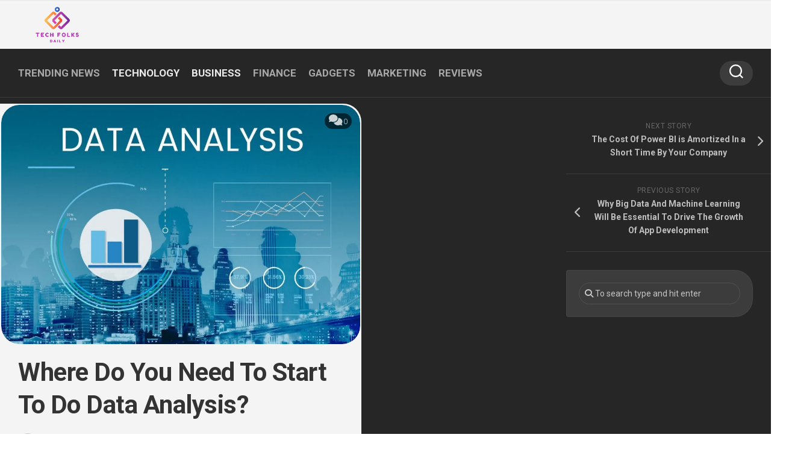

--- FILE ---
content_type: text/html; charset=UTF-8
request_url: https://techfolksdaily.com/where-do-you-need-to-start-to-do-data-analysis/
body_size: 16313
content:
<!DOCTYPE html> 
<html class="no-js" lang="en-US">

<head>
	<meta charset="UTF-8">
	<meta name="viewport" content="width=device-width, initial-scale=1.0">
	<link rel="profile" href="https://gmpg.org/xfn/11">
		<link rel="pingback" href="https://techfolksdaily.com/xmlrpc.php">
		
	<meta name='robots' content='index, follow, max-image-preview:large, max-snippet:-1, max-video-preview:-1' />
<script>document.documentElement.className = document.documentElement.className.replace("no-js","js");</script>

	<!-- This site is optimized with the Yoast SEO plugin v26.6 - https://yoast.com/wordpress/plugins/seo/ -->
	<title>Where Do You Need To Start To Do Data Analysis?</title>
	<meta name="description" content="the potential that IT tools offer companies today may seem complex, and this also happens for those who want to approach the so-called Data Analysis." />
	<link rel="canonical" href="https://techfolksdaily.com/where-do-you-need-to-start-to-do-data-analysis/" />
	<meta property="og:locale" content="en_US" />
	<meta property="og:type" content="article" />
	<meta property="og:title" content="Where Do You Need To Start To Do Data Analysis?" />
	<meta property="og:description" content="the potential that IT tools offer companies today may seem complex, and this also happens for those who want to approach the so-called Data Analysis." />
	<meta property="og:url" content="https://techfolksdaily.com/where-do-you-need-to-start-to-do-data-analysis/" />
	<meta property="og:site_name" content="Tech Folks Daily" />
	<meta property="article:published_time" content="2022-12-16T13:55:02+00:00" />
	<meta property="article:modified_time" content="2022-12-16T13:56:20+00:00" />
	<meta property="og:image" content="https://techfolksdaily.com/wp-content/uploads/2022/12/Data-Analysis.jpg" />
	<meta property="og:image:width" content="1200" />
	<meta property="og:image:height" content="799" />
	<meta property="og:image:type" content="image/jpeg" />
	<meta name="author" content="techfolks" />
	<meta name="twitter:card" content="summary_large_image" />
	<meta name="twitter:label1" content="Written by" />
	<meta name="twitter:data1" content="techfolks" />
	<meta name="twitter:label2" content="Est. reading time" />
	<meta name="twitter:data2" content="4 minutes" />
	<script type="application/ld+json" class="yoast-schema-graph">{"@context":"https://schema.org","@graph":[{"@type":"Article","@id":"https://techfolksdaily.com/where-do-you-need-to-start-to-do-data-analysis/#article","isPartOf":{"@id":"https://techfolksdaily.com/where-do-you-need-to-start-to-do-data-analysis/"},"author":{"name":"techfolks","@id":"https://techfolksdaily.com/#/schema/person/82ed59cc4b426a6fdc3b90c6a6975b26"},"headline":"Where Do You Need To Start To Do Data Analysis?","datePublished":"2022-12-16T13:55:02+00:00","dateModified":"2022-12-16T13:56:20+00:00","mainEntityOfPage":{"@id":"https://techfolksdaily.com/where-do-you-need-to-start-to-do-data-analysis/"},"wordCount":755,"commentCount":0,"publisher":{"@id":"https://techfolksdaily.com/#organization"},"image":{"@id":"https://techfolksdaily.com/where-do-you-need-to-start-to-do-data-analysis/#primaryimage"},"thumbnailUrl":"https://techfolksdaily.com/wp-content/uploads/2022/12/Data-Analysis.jpg","articleSection":["BUSINESS","TECHNOLOGY"],"inLanguage":"en-US","potentialAction":[{"@type":"CommentAction","name":"Comment","target":["https://techfolksdaily.com/where-do-you-need-to-start-to-do-data-analysis/#respond"]}]},{"@type":"WebPage","@id":"https://techfolksdaily.com/where-do-you-need-to-start-to-do-data-analysis/","url":"https://techfolksdaily.com/where-do-you-need-to-start-to-do-data-analysis/","name":"Where Do You Need To Start To Do Data Analysis?","isPartOf":{"@id":"https://techfolksdaily.com/#website"},"primaryImageOfPage":{"@id":"https://techfolksdaily.com/where-do-you-need-to-start-to-do-data-analysis/#primaryimage"},"image":{"@id":"https://techfolksdaily.com/where-do-you-need-to-start-to-do-data-analysis/#primaryimage"},"thumbnailUrl":"https://techfolksdaily.com/wp-content/uploads/2022/12/Data-Analysis.jpg","datePublished":"2022-12-16T13:55:02+00:00","dateModified":"2022-12-16T13:56:20+00:00","description":"the potential that IT tools offer companies today may seem complex, and this also happens for those who want to approach the so-called Data Analysis.","breadcrumb":{"@id":"https://techfolksdaily.com/where-do-you-need-to-start-to-do-data-analysis/#breadcrumb"},"inLanguage":"en-US","potentialAction":[{"@type":"ReadAction","target":["https://techfolksdaily.com/where-do-you-need-to-start-to-do-data-analysis/"]}]},{"@type":"ImageObject","inLanguage":"en-US","@id":"https://techfolksdaily.com/where-do-you-need-to-start-to-do-data-analysis/#primaryimage","url":"https://techfolksdaily.com/wp-content/uploads/2022/12/Data-Analysis.jpg","contentUrl":"https://techfolksdaily.com/wp-content/uploads/2022/12/Data-Analysis.jpg","width":1200,"height":799,"caption":"Data Analysis"},{"@type":"BreadcrumbList","@id":"https://techfolksdaily.com/where-do-you-need-to-start-to-do-data-analysis/#breadcrumb","itemListElement":[{"@type":"ListItem","position":1,"name":"Home","item":"https://techfolksdaily.com/"},{"@type":"ListItem","position":2,"name":"Where Do You Need To Start To Do Data Analysis?"}]},{"@type":"WebSite","@id":"https://techfolksdaily.com/#website","url":"https://techfolksdaily.com/","name":"Tech Folks Daily","description":"Not Just Tech News","publisher":{"@id":"https://techfolksdaily.com/#organization"},"potentialAction":[{"@type":"SearchAction","target":{"@type":"EntryPoint","urlTemplate":"https://techfolksdaily.com/?s={search_term_string}"},"query-input":{"@type":"PropertyValueSpecification","valueRequired":true,"valueName":"search_term_string"}}],"inLanguage":"en-US"},{"@type":"Organization","@id":"https://techfolksdaily.com/#organization","name":"Tech Folks Daily","url":"https://techfolksdaily.com/","logo":{"@type":"ImageObject","inLanguage":"en-US","@id":"https://techfolksdaily.com/#/schema/logo/image/","url":"https://techfolksdaily.com/wp-content/uploads/2022/03/cropped-tECH-fOLKS.png","contentUrl":"https://techfolksdaily.com/wp-content/uploads/2022/03/cropped-tECH-fOLKS.png","width":500,"height":230,"caption":"Tech Folks Daily"},"image":{"@id":"https://techfolksdaily.com/#/schema/logo/image/"}},{"@type":"Person","@id":"https://techfolksdaily.com/#/schema/person/82ed59cc4b426a6fdc3b90c6a6975b26","name":"techfolks","image":{"@type":"ImageObject","inLanguage":"en-US","@id":"https://techfolksdaily.com/#/schema/person/image/","url":"https://secure.gravatar.com/avatar/4aa77f4a9021f51228f567428100d18ca4295c58f86e705c19205da40345fca0?s=96&d=mm&r=g","contentUrl":"https://secure.gravatar.com/avatar/4aa77f4a9021f51228f567428100d18ca4295c58f86e705c19205da40345fca0?s=96&d=mm&r=g","caption":"techfolks"},"sameAs":["https://techfolksdaily.com"],"url":"https://techfolksdaily.com/author/techfolks/"}]}</script>
	<!-- / Yoast SEO plugin. -->


<link rel='dns-prefetch' href='//fonts.googleapis.com' />
<link rel="alternate" type="application/rss+xml" title="Tech Folks Daily &raquo; Feed" href="https://techfolksdaily.com/feed/" />
<link rel="alternate" type="application/rss+xml" title="Tech Folks Daily &raquo; Comments Feed" href="https://techfolksdaily.com/comments/feed/" />
<link rel="alternate" type="application/rss+xml" title="Tech Folks Daily &raquo; Where Do You Need To Start To Do Data Analysis? Comments Feed" href="https://techfolksdaily.com/where-do-you-need-to-start-to-do-data-analysis/feed/" />
<link rel="alternate" title="oEmbed (JSON)" type="application/json+oembed" href="https://techfolksdaily.com/wp-json/oembed/1.0/embed?url=https%3A%2F%2Ftechfolksdaily.com%2Fwhere-do-you-need-to-start-to-do-data-analysis%2F" />
<link rel="alternate" title="oEmbed (XML)" type="text/xml+oembed" href="https://techfolksdaily.com/wp-json/oembed/1.0/embed?url=https%3A%2F%2Ftechfolksdaily.com%2Fwhere-do-you-need-to-start-to-do-data-analysis%2F&#038;format=xml" />
<style id='wp-img-auto-sizes-contain-inline-css' type='text/css'>
img:is([sizes=auto i],[sizes^="auto," i]){contain-intrinsic-size:3000px 1500px}
/*# sourceURL=wp-img-auto-sizes-contain-inline-css */
</style>
<style id='wp-emoji-styles-inline-css' type='text/css'>

	img.wp-smiley, img.emoji {
		display: inline !important;
		border: none !important;
		box-shadow: none !important;
		height: 1em !important;
		width: 1em !important;
		margin: 0 0.07em !important;
		vertical-align: -0.1em !important;
		background: none !important;
		padding: 0 !important;
	}
/*# sourceURL=wp-emoji-styles-inline-css */
</style>
<style id='wp-block-library-inline-css' type='text/css'>
:root{--wp-block-synced-color:#7a00df;--wp-block-synced-color--rgb:122,0,223;--wp-bound-block-color:var(--wp-block-synced-color);--wp-editor-canvas-background:#ddd;--wp-admin-theme-color:#007cba;--wp-admin-theme-color--rgb:0,124,186;--wp-admin-theme-color-darker-10:#006ba1;--wp-admin-theme-color-darker-10--rgb:0,107,160.5;--wp-admin-theme-color-darker-20:#005a87;--wp-admin-theme-color-darker-20--rgb:0,90,135;--wp-admin-border-width-focus:2px}@media (min-resolution:192dpi){:root{--wp-admin-border-width-focus:1.5px}}.wp-element-button{cursor:pointer}:root .has-very-light-gray-background-color{background-color:#eee}:root .has-very-dark-gray-background-color{background-color:#313131}:root .has-very-light-gray-color{color:#eee}:root .has-very-dark-gray-color{color:#313131}:root .has-vivid-green-cyan-to-vivid-cyan-blue-gradient-background{background:linear-gradient(135deg,#00d084,#0693e3)}:root .has-purple-crush-gradient-background{background:linear-gradient(135deg,#34e2e4,#4721fb 50%,#ab1dfe)}:root .has-hazy-dawn-gradient-background{background:linear-gradient(135deg,#faaca8,#dad0ec)}:root .has-subdued-olive-gradient-background{background:linear-gradient(135deg,#fafae1,#67a671)}:root .has-atomic-cream-gradient-background{background:linear-gradient(135deg,#fdd79a,#004a59)}:root .has-nightshade-gradient-background{background:linear-gradient(135deg,#330968,#31cdcf)}:root .has-midnight-gradient-background{background:linear-gradient(135deg,#020381,#2874fc)}:root{--wp--preset--font-size--normal:16px;--wp--preset--font-size--huge:42px}.has-regular-font-size{font-size:1em}.has-larger-font-size{font-size:2.625em}.has-normal-font-size{font-size:var(--wp--preset--font-size--normal)}.has-huge-font-size{font-size:var(--wp--preset--font-size--huge)}.has-text-align-center{text-align:center}.has-text-align-left{text-align:left}.has-text-align-right{text-align:right}.has-fit-text{white-space:nowrap!important}#end-resizable-editor-section{display:none}.aligncenter{clear:both}.items-justified-left{justify-content:flex-start}.items-justified-center{justify-content:center}.items-justified-right{justify-content:flex-end}.items-justified-space-between{justify-content:space-between}.screen-reader-text{border:0;clip-path:inset(50%);height:1px;margin:-1px;overflow:hidden;padding:0;position:absolute;width:1px;word-wrap:normal!important}.screen-reader-text:focus{background-color:#ddd;clip-path:none;color:#444;display:block;font-size:1em;height:auto;left:5px;line-height:normal;padding:15px 23px 14px;text-decoration:none;top:5px;width:auto;z-index:100000}html :where(.has-border-color){border-style:solid}html :where([style*=border-top-color]){border-top-style:solid}html :where([style*=border-right-color]){border-right-style:solid}html :where([style*=border-bottom-color]){border-bottom-style:solid}html :where([style*=border-left-color]){border-left-style:solid}html :where([style*=border-width]){border-style:solid}html :where([style*=border-top-width]){border-top-style:solid}html :where([style*=border-right-width]){border-right-style:solid}html :where([style*=border-bottom-width]){border-bottom-style:solid}html :where([style*=border-left-width]){border-left-style:solid}html :where(img[class*=wp-image-]){height:auto;max-width:100%}:where(figure){margin:0 0 1em}html :where(.is-position-sticky){--wp-admin--admin-bar--position-offset:var(--wp-admin--admin-bar--height,0px)}@media screen and (max-width:600px){html :where(.is-position-sticky){--wp-admin--admin-bar--position-offset:0px}}

/*# sourceURL=wp-block-library-inline-css */
</style><style id='global-styles-inline-css' type='text/css'>
:root{--wp--preset--aspect-ratio--square: 1;--wp--preset--aspect-ratio--4-3: 4/3;--wp--preset--aspect-ratio--3-4: 3/4;--wp--preset--aspect-ratio--3-2: 3/2;--wp--preset--aspect-ratio--2-3: 2/3;--wp--preset--aspect-ratio--16-9: 16/9;--wp--preset--aspect-ratio--9-16: 9/16;--wp--preset--color--black: #000000;--wp--preset--color--cyan-bluish-gray: #abb8c3;--wp--preset--color--white: #ffffff;--wp--preset--color--pale-pink: #f78da7;--wp--preset--color--vivid-red: #cf2e2e;--wp--preset--color--luminous-vivid-orange: #ff6900;--wp--preset--color--luminous-vivid-amber: #fcb900;--wp--preset--color--light-green-cyan: #7bdcb5;--wp--preset--color--vivid-green-cyan: #00d084;--wp--preset--color--pale-cyan-blue: #8ed1fc;--wp--preset--color--vivid-cyan-blue: #0693e3;--wp--preset--color--vivid-purple: #9b51e0;--wp--preset--gradient--vivid-cyan-blue-to-vivid-purple: linear-gradient(135deg,rgb(6,147,227) 0%,rgb(155,81,224) 100%);--wp--preset--gradient--light-green-cyan-to-vivid-green-cyan: linear-gradient(135deg,rgb(122,220,180) 0%,rgb(0,208,130) 100%);--wp--preset--gradient--luminous-vivid-amber-to-luminous-vivid-orange: linear-gradient(135deg,rgb(252,185,0) 0%,rgb(255,105,0) 100%);--wp--preset--gradient--luminous-vivid-orange-to-vivid-red: linear-gradient(135deg,rgb(255,105,0) 0%,rgb(207,46,46) 100%);--wp--preset--gradient--very-light-gray-to-cyan-bluish-gray: linear-gradient(135deg,rgb(238,238,238) 0%,rgb(169,184,195) 100%);--wp--preset--gradient--cool-to-warm-spectrum: linear-gradient(135deg,rgb(74,234,220) 0%,rgb(151,120,209) 20%,rgb(207,42,186) 40%,rgb(238,44,130) 60%,rgb(251,105,98) 80%,rgb(254,248,76) 100%);--wp--preset--gradient--blush-light-purple: linear-gradient(135deg,rgb(255,206,236) 0%,rgb(152,150,240) 100%);--wp--preset--gradient--blush-bordeaux: linear-gradient(135deg,rgb(254,205,165) 0%,rgb(254,45,45) 50%,rgb(107,0,62) 100%);--wp--preset--gradient--luminous-dusk: linear-gradient(135deg,rgb(255,203,112) 0%,rgb(199,81,192) 50%,rgb(65,88,208) 100%);--wp--preset--gradient--pale-ocean: linear-gradient(135deg,rgb(255,245,203) 0%,rgb(182,227,212) 50%,rgb(51,167,181) 100%);--wp--preset--gradient--electric-grass: linear-gradient(135deg,rgb(202,248,128) 0%,rgb(113,206,126) 100%);--wp--preset--gradient--midnight: linear-gradient(135deg,rgb(2,3,129) 0%,rgb(40,116,252) 100%);--wp--preset--font-size--small: 13px;--wp--preset--font-size--medium: 20px;--wp--preset--font-size--large: 36px;--wp--preset--font-size--x-large: 42px;--wp--preset--spacing--20: 0.44rem;--wp--preset--spacing--30: 0.67rem;--wp--preset--spacing--40: 1rem;--wp--preset--spacing--50: 1.5rem;--wp--preset--spacing--60: 2.25rem;--wp--preset--spacing--70: 3.38rem;--wp--preset--spacing--80: 5.06rem;--wp--preset--shadow--natural: 6px 6px 9px rgba(0, 0, 0, 0.2);--wp--preset--shadow--deep: 12px 12px 50px rgba(0, 0, 0, 0.4);--wp--preset--shadow--sharp: 6px 6px 0px rgba(0, 0, 0, 0.2);--wp--preset--shadow--outlined: 6px 6px 0px -3px rgb(255, 255, 255), 6px 6px rgb(0, 0, 0);--wp--preset--shadow--crisp: 6px 6px 0px rgb(0, 0, 0);}:where(.is-layout-flex){gap: 0.5em;}:where(.is-layout-grid){gap: 0.5em;}body .is-layout-flex{display: flex;}.is-layout-flex{flex-wrap: wrap;align-items: center;}.is-layout-flex > :is(*, div){margin: 0;}body .is-layout-grid{display: grid;}.is-layout-grid > :is(*, div){margin: 0;}:where(.wp-block-columns.is-layout-flex){gap: 2em;}:where(.wp-block-columns.is-layout-grid){gap: 2em;}:where(.wp-block-post-template.is-layout-flex){gap: 1.25em;}:where(.wp-block-post-template.is-layout-grid){gap: 1.25em;}.has-black-color{color: var(--wp--preset--color--black) !important;}.has-cyan-bluish-gray-color{color: var(--wp--preset--color--cyan-bluish-gray) !important;}.has-white-color{color: var(--wp--preset--color--white) !important;}.has-pale-pink-color{color: var(--wp--preset--color--pale-pink) !important;}.has-vivid-red-color{color: var(--wp--preset--color--vivid-red) !important;}.has-luminous-vivid-orange-color{color: var(--wp--preset--color--luminous-vivid-orange) !important;}.has-luminous-vivid-amber-color{color: var(--wp--preset--color--luminous-vivid-amber) !important;}.has-light-green-cyan-color{color: var(--wp--preset--color--light-green-cyan) !important;}.has-vivid-green-cyan-color{color: var(--wp--preset--color--vivid-green-cyan) !important;}.has-pale-cyan-blue-color{color: var(--wp--preset--color--pale-cyan-blue) !important;}.has-vivid-cyan-blue-color{color: var(--wp--preset--color--vivid-cyan-blue) !important;}.has-vivid-purple-color{color: var(--wp--preset--color--vivid-purple) !important;}.has-black-background-color{background-color: var(--wp--preset--color--black) !important;}.has-cyan-bluish-gray-background-color{background-color: var(--wp--preset--color--cyan-bluish-gray) !important;}.has-white-background-color{background-color: var(--wp--preset--color--white) !important;}.has-pale-pink-background-color{background-color: var(--wp--preset--color--pale-pink) !important;}.has-vivid-red-background-color{background-color: var(--wp--preset--color--vivid-red) !important;}.has-luminous-vivid-orange-background-color{background-color: var(--wp--preset--color--luminous-vivid-orange) !important;}.has-luminous-vivid-amber-background-color{background-color: var(--wp--preset--color--luminous-vivid-amber) !important;}.has-light-green-cyan-background-color{background-color: var(--wp--preset--color--light-green-cyan) !important;}.has-vivid-green-cyan-background-color{background-color: var(--wp--preset--color--vivid-green-cyan) !important;}.has-pale-cyan-blue-background-color{background-color: var(--wp--preset--color--pale-cyan-blue) !important;}.has-vivid-cyan-blue-background-color{background-color: var(--wp--preset--color--vivid-cyan-blue) !important;}.has-vivid-purple-background-color{background-color: var(--wp--preset--color--vivid-purple) !important;}.has-black-border-color{border-color: var(--wp--preset--color--black) !important;}.has-cyan-bluish-gray-border-color{border-color: var(--wp--preset--color--cyan-bluish-gray) !important;}.has-white-border-color{border-color: var(--wp--preset--color--white) !important;}.has-pale-pink-border-color{border-color: var(--wp--preset--color--pale-pink) !important;}.has-vivid-red-border-color{border-color: var(--wp--preset--color--vivid-red) !important;}.has-luminous-vivid-orange-border-color{border-color: var(--wp--preset--color--luminous-vivid-orange) !important;}.has-luminous-vivid-amber-border-color{border-color: var(--wp--preset--color--luminous-vivid-amber) !important;}.has-light-green-cyan-border-color{border-color: var(--wp--preset--color--light-green-cyan) !important;}.has-vivid-green-cyan-border-color{border-color: var(--wp--preset--color--vivid-green-cyan) !important;}.has-pale-cyan-blue-border-color{border-color: var(--wp--preset--color--pale-cyan-blue) !important;}.has-vivid-cyan-blue-border-color{border-color: var(--wp--preset--color--vivid-cyan-blue) !important;}.has-vivid-purple-border-color{border-color: var(--wp--preset--color--vivid-purple) !important;}.has-vivid-cyan-blue-to-vivid-purple-gradient-background{background: var(--wp--preset--gradient--vivid-cyan-blue-to-vivid-purple) !important;}.has-light-green-cyan-to-vivid-green-cyan-gradient-background{background: var(--wp--preset--gradient--light-green-cyan-to-vivid-green-cyan) !important;}.has-luminous-vivid-amber-to-luminous-vivid-orange-gradient-background{background: var(--wp--preset--gradient--luminous-vivid-amber-to-luminous-vivid-orange) !important;}.has-luminous-vivid-orange-to-vivid-red-gradient-background{background: var(--wp--preset--gradient--luminous-vivid-orange-to-vivid-red) !important;}.has-very-light-gray-to-cyan-bluish-gray-gradient-background{background: var(--wp--preset--gradient--very-light-gray-to-cyan-bluish-gray) !important;}.has-cool-to-warm-spectrum-gradient-background{background: var(--wp--preset--gradient--cool-to-warm-spectrum) !important;}.has-blush-light-purple-gradient-background{background: var(--wp--preset--gradient--blush-light-purple) !important;}.has-blush-bordeaux-gradient-background{background: var(--wp--preset--gradient--blush-bordeaux) !important;}.has-luminous-dusk-gradient-background{background: var(--wp--preset--gradient--luminous-dusk) !important;}.has-pale-ocean-gradient-background{background: var(--wp--preset--gradient--pale-ocean) !important;}.has-electric-grass-gradient-background{background: var(--wp--preset--gradient--electric-grass) !important;}.has-midnight-gradient-background{background: var(--wp--preset--gradient--midnight) !important;}.has-small-font-size{font-size: var(--wp--preset--font-size--small) !important;}.has-medium-font-size{font-size: var(--wp--preset--font-size--medium) !important;}.has-large-font-size{font-size: var(--wp--preset--font-size--large) !important;}.has-x-large-font-size{font-size: var(--wp--preset--font-size--x-large) !important;}
/*# sourceURL=global-styles-inline-css */
</style>

<style id='classic-theme-styles-inline-css' type='text/css'>
/*! This file is auto-generated */
.wp-block-button__link{color:#fff;background-color:#32373c;border-radius:9999px;box-shadow:none;text-decoration:none;padding:calc(.667em + 2px) calc(1.333em + 2px);font-size:1.125em}.wp-block-file__button{background:#32373c;color:#fff;text-decoration:none}
/*# sourceURL=/wp-includes/css/classic-themes.min.css */
</style>
<link rel="stylesheet" href="https://techfolksdaily.com/wp-content/cache/minify/d9952.css" media="all" />

<style id='magaziner-style-inline-css' type='text/css'>
body { font-family: "Roboto", Arial, sans-serif; }
.container { max-width: px; }

#header-bottom { background: ; }
#wrap-nav-header .nav-menu.mobile ul li .menu-item-wrapper,
#wrap-nav-header .nav-menu.mobile ul ul li .menu-item-wrapper { border-bottom: 1px solid rgba(255,255,255,0.12); }
#wrap-nav-header .nav-menu.mobile ul button,
#wrap-nav-header .nav-menu.mobile ul ul button { border-left: 1px solid rgba(255,255,255,0.12); }
#wrap-nav-header .nav-menu.mobile > div > ul { border-top: 1px solid rgba(255,255,255,0.12); }				
				
.page-title { background: ; }
#page { background: ; }
#footer-bottom { background-color: ; }

img,
.themeform input[type="text"],
.themeform input[type="password"],
.themeform input[type="email"],
.themeform input[type="url"],
.themeform input[type="tel"],
.themeform input[type="number"],
.themeform input[type="submit"],
.themeform select,
.themeform button, 
.themeform textarea,
.themeform input[type="submit"],
.themeform button[type="submit"],
.notebox,
.toggle-search,
.search-expand,
.search-expand .themeform input,
.bg-line,
#owl-featured .owl-buttons .owl-prev,
#owl-featured .owl-buttons .owl-next,
.featured-large-inner,
.featured-large-inner img,
.featured-small,
.featured-small img,
.featured-o-thumb,
.col-3cr .content,
.col-2cr .content,
.col-3cm .content,
.stripe-comments,
.stripe-comments li a,
.stripe-comments li img,
.stripe-popular,
.post-thumbnail img,
.post-standard .post-inner,
.post-grid .post-inner,
.post-list .post-inner,
.sharrre-header,
.sharrre-footer .sharrre .box,
.sharrre-footer .sharrre .count,
.author-bio,
.author-bio .bio-avatar img,
.related-posts li,
.post-format,
.alx-tab img,
.alx-posts img,
.alx-posts li,
#commentform,
.post-tags a,
.social-count-plus > ul > li > a.icon { border-radius: px; }
.col-3cr .sidebar .widget,
.col-2cr .sidebar .widget,
.col-3cm .sidebar.s1 .widget { border-radius: px 4px 4px px; }
.sidebar .widget { border-radius: 4px px px 4px; }
.content { border-radius: 0px px px 0px; }
.col-2cr .s1 .sidebar-toggle,
.col-2cl.s1-expand .sidebar-toggle,
.col-3cl.s1-expand .sidebar-toggle,
.col-3cl.s2-expand .s2 .sidebar-toggle,
.col-3cr .sidebar-toggle,
.col-3cm .s1 .sidebar-toggle,
.col-3cm.s2-expand .s2 .sidebar-toggle { border-radius: 0px px px 0px; }
.col-2cr.s1-expand .sidebar-toggle,
.col-2cl .sidebar-toggle,
.col-3cl .sidebar-toggle,
.col-3cr.s1-expand .sidebar-toggle,
.col-3cr.s2-expand .sidebar-toggle,
.col-3cm.s1-expand .s1 .sidebar-toggle,
.col-3cm .s2 .sidebar-toggle { border-radius: px 0px 0px px; }
.more-link-custom { border-radius: px 0 0 0; }
.entry .gallery .gallery-caption,
.widget .gallery .gallery-caption { border-radius: 0 0 px px; }
				
.site-title a, .site-description { color: #blank; }

/*# sourceURL=magaziner-style-inline-css */
</style>
<link rel="stylesheet" href="https://techfolksdaily.com/wp-content/cache/minify/f3016.css" media="all" />


<link rel='stylesheet' id='roboto-css' href='//fonts.googleapis.com/css?family=Roboto%3A400%2C300italic%2C300%2C400italic%2C700&#038;subset=latin%2Clatin-ext&#038;ver=6.9' type='text/css' media='all' />
<script src="https://techfolksdaily.com/wp-content/cache/minify/19c19.js"></script>



<link rel="https://api.w.org/" href="https://techfolksdaily.com/wp-json/" /><link rel="alternate" title="JSON" type="application/json" href="https://techfolksdaily.com/wp-json/wp/v2/posts/1066" /><link rel="EditURI" type="application/rsd+xml" title="RSD" href="https://techfolksdaily.com/xmlrpc.php?rsd" />
<meta name="generator" content="WordPress 6.9" />
<link rel='shortlink' href='https://techfolksdaily.com/?p=1066' />
<link rel="icon" href="https://techfolksdaily.com/wp-content/uploads/2022/03/cropped-tECH-fOLKS-2-48x48.png" sizes="32x32" />
<link rel="icon" href="https://techfolksdaily.com/wp-content/uploads/2022/03/cropped-tECH-fOLKS-2-200x200.png" sizes="192x192" />
<link rel="apple-touch-icon" href="https://techfolksdaily.com/wp-content/uploads/2022/03/cropped-tECH-fOLKS-2-200x200.png" />
<meta name="msapplication-TileImage" content="https://techfolksdaily.com/wp-content/uploads/2022/03/cropped-tECH-fOLKS-2-300x300.png" />
<style id="kirki-inline-styles"></style></head>

<body class="wp-singular post-template-default single single-post postid-1066 single-format-image wp-custom-logo wp-theme-magaziner col-3cl full-width header-menu logged-out">


<a class="skip-link screen-reader-text" href="#page">Skip to content</a>

<div id="wrapper">

	<header id="header" class="group">
		
		
		<div id="header-top" class="group">
			<div class="container group">
				<div class="group pad nav-menu-dropdown-left">
					
										
										
									
				</div><!--/.pad-->
			</div><!--/.container-->
		</div><!--/#header-top-->
		
		<div id="header-middle" class="group">
			<div class="container group">
				<div class="group pad">
					<p class="site-title"><a href="https://techfolksdaily.com/" rel="home"><img src="https://techfolksdaily.com/wp-content/uploads/2022/03/cropped-tECH-fOLKS.png" alt="Tech Folks Daily"></a></p>
					
											<ul class="social-links"></ul>										
				</div><!--/.pad-->
			</div><!--/.container-->
		</div><!--/#header-middle-->
		
		<div id="header-sticky">
			<div id="header-bottom" class="group">

				<div class="container group">
					<div class="group pad">
					
												
													<div id="wrap-nav-header" class="wrap-nav">
										<nav id="nav-header-nav" class="main-navigation nav-menu">
			<button class="menu-toggle" aria-controls="primary-menu" aria-expanded="false">
				<span class="screen-reader-text">Expand Menu</span><div class="menu-toggle-icon"><span></span><span></span><span></span></div>			</button>
			<div class="menu-primary-container"><ul id="nav-header" class="menu"><li id="menu-item-266" class="menu-item menu-item-type-taxonomy menu-item-object-category menu-item-266"><span class="menu-item-wrapper"><a href="https://techfolksdaily.com/category/trending-news/">TRENDING NEWS</a></span></li>
<li id="menu-item-262" class="menu-item menu-item-type-taxonomy menu-item-object-category current-post-ancestor current-menu-parent current-post-parent menu-item-262"><span class="menu-item-wrapper"><a href="https://techfolksdaily.com/category/technology/"><span class="screen-reader-text">Current Page Parent </span>TECHNOLOGY</a></span></li>
<li id="menu-item-264" class="menu-item menu-item-type-taxonomy menu-item-object-category current-post-ancestor current-menu-parent current-post-parent menu-item-264"><span class="menu-item-wrapper"><a href="https://techfolksdaily.com/category/business/"><span class="screen-reader-text">Current Page Parent </span>BUSINESS</a></span></li>
<li id="menu-item-468" class="menu-item menu-item-type-taxonomy menu-item-object-category menu-item-468"><span class="menu-item-wrapper"><a href="https://techfolksdaily.com/category/finance/">FINANCE</a></span></li>
<li id="menu-item-263" class="menu-item menu-item-type-taxonomy menu-item-object-category menu-item-263"><span class="menu-item-wrapper"><a href="https://techfolksdaily.com/category/gadgets/">GADGETS</a></span></li>
<li id="menu-item-265" class="menu-item menu-item-type-taxonomy menu-item-object-category menu-item-265"><span class="menu-item-wrapper"><a href="https://techfolksdaily.com/category/marketing/">MARKETING</a></span></li>
<li id="menu-item-267" class="menu-item menu-item-type-taxonomy menu-item-object-category menu-item-267"><span class="menu-item-wrapper"><a href="https://techfolksdaily.com/category/reviews/">REVIEWS</a></span></li>
</ul></div>		</nav>
										
																	<div class="search-trap-focus">
										<button class="toggle-search">
											<svg class="svg-icon" id="svg-search" aria-hidden="true" role="img" focusable="false" xmlns="http://www.w3.org/2000/svg" width="23" height="23" viewBox="0 0 23 23"><path d="M38.710696,48.0601792 L43,52.3494831 L41.3494831,54 L37.0601792,49.710696 C35.2632422,51.1481185 32.9839107,52.0076499 30.5038249,52.0076499 C24.7027226,52.0076499 20,47.3049272 20,41.5038249 C20,35.7027226 24.7027226,31 30.5038249,31 C36.3049272,31 41.0076499,35.7027226 41.0076499,41.5038249 C41.0076499,43.9839107 40.1481185,46.2632422 38.710696,48.0601792 Z M36.3875844,47.1716785 C37.8030221,45.7026647 38.6734666,43.7048964 38.6734666,41.5038249 C38.6734666,36.9918565 35.0157934,33.3341833 30.5038249,33.3341833 C25.9918565,33.3341833 22.3341833,36.9918565 22.3341833,41.5038249 C22.3341833,46.0157934 25.9918565,49.6734666 30.5038249,49.6734666 C32.7048964,49.6734666 34.7026647,48.8030221 36.1716785,47.3875844 C36.2023931,47.347638 36.2360451,47.3092237 36.2726343,47.2726343 C36.3092237,47.2360451 36.347638,47.2023931 36.3875844,47.1716785 Z" transform="translate(-20 -31)"></path></svg>
											<svg class="svg-icon" id="svg-close" aria-hidden="true" role="img" focusable="false" xmlns="http://www.w3.org/2000/svg" width="23" height="23" viewBox="0 0 16 16"><polygon fill="" fill-rule="evenodd" points="6.852 7.649 .399 1.195 1.445 .149 7.899 6.602 14.352 .149 15.399 1.195 8.945 7.649 15.399 14.102 14.352 15.149 7.899 8.695 1.445 15.149 .399 14.102"></polygon></svg>
										</button>
										<div class="search-expand">
											<div class="search-expand-inner">
												<form method="get" class="searchform themeform" action="https://techfolksdaily.com/">
	<div>
		<input type="text" class="search" name="s" onblur="if(this.value=='')this.value='To search type and hit enter';" onfocus="if(this.value=='To search type and hit enter')this.value='';" value="To search type and hit enter" />
	</div>
</form>											</div>
										</div>
									</div>
																
							</div>
						
					</div><!--/.pad-->
				</div><!--/.container-->
			
			</div><!--/#header-bottom-->
		</div><!--/#header-sticky-->
		
		

	</header><!--/#header-->

<div id="page">
	<div class="container">
		<div class="main">
			<div class="main-inner group">

				<div class="content">
					<div class="content-inner">
					<div class="pad group">
					
													<article class="post-1066 post type-post status-publish format-image has-post-thumbnail hentry category-business category-technology post_format-post-format-image">	
								
								



	<div class="post-format">
		<img width="844" height="562" src="https://techfolksdaily.com/wp-content/uploads/2022/12/Data-Analysis.jpg" class="attachment-magaziner-large size-magaziner-large wp-post-image" alt="Data Analysis" decoding="async" fetchpriority="high" srcset="https://techfolksdaily.com/wp-content/uploads/2022/12/Data-Analysis.jpg 1200w, https://techfolksdaily.com/wp-content/uploads/2022/12/Data-Analysis-300x200.jpg 300w, https://techfolksdaily.com/wp-content/uploads/2022/12/Data-Analysis-1024x682.jpg 1024w, https://techfolksdaily.com/wp-content/uploads/2022/12/Data-Analysis-768x511.jpg 768w" sizes="(max-width: 844px) 100vw, 844px" />					<a class="post-comments" href="https://techfolksdaily.com/where-do-you-need-to-start-to-do-data-analysis/#respond"><span><i class="fas fa-comments"></i>0</span></a>
			
	</div>
	




								
																
								<h1 class="post-title">Where Do You Need To Start To Do Data Analysis?</h1>
								<p class="post-byline"><img alt='' src='https://secure.gravatar.com/avatar/4aa77f4a9021f51228f567428100d18ca4295c58f86e705c19205da40345fca0?s=64&#038;d=mm&#038;r=g' srcset="https://secure.gravatar.com/avatar/4aa77f4a9021f51228f567428100d18ca4295c58f86e705c19205da40345fca0?s=128&#038;d=mm&#038;r=g 2x" class='avatar avatar-64 photo' height='64' width='64' decoding='async'/>by <a href="https://techfolksdaily.com/author/techfolks/" title="Posts by techfolks" rel="author">techfolks</a> <i class="far fa-clock"></i> December 16, 2022 &middot; <i class="fas fa-folder"></i> <a href="https://techfolksdaily.com/category/business/" rel="category tag">BUSINESS</a> / <a href="https://techfolksdaily.com/category/technology/" rel="category tag">TECHNOLOGY</a></p>
								<div class="clear"></div>
								
								<div class="entry themeform">	
									<div class="entry-inner">
										<p><span style="font-weight: 400;">Being able to exploit the potential that IT tools offer companies today may seem complex, and this also happens for those who want to approach the so-called </span><b>Data Analysis</b><span style="font-weight: 400;">.</span></p>
<p><span style="font-weight: 400;">If it is true that Data Analysis can be the means to relaunch one&#8217;s business, some could find themselves in enormous difficulty, needing help knowing where to start.</span></p>
<p><span style="font-weight: 400;">Here, then, are some points of reference, thanks to which you can also begin to exploit this tool for your company or your professional activity.</span></p>
<h2><b>Anyone can do data analysis</b></h2>
<p><span style="font-weight: 400;">One of the first concerns that often grip those who want to start </span><b>approaching the world of data analysis</b><span style="font-weight: 400;"> is the size of their company and also what may be the economic means available to the company itself.</span></p>
<p><span style="font-weight: 400;">However, unlike in other fields, the assumption that the cash investment should be high or it would not be worth it will be incorrect. You will have to leave this belief aside.</span></p>
<p><span style="font-weight: 400;">Anyone can </span><b>do data analysis</b><span style="font-weight: 400;">, even starting from a minimal reality and without having large means. It will be enough to start figuring out where to start and who to contact without worrying, for example, about not having the right data available or needing more.</span></p>
<h2><b>Start doing data analysis from a question</b></h2>
<p><span style="font-weight: 400;">One of the first points you will have to consider when you rely on a </span><b>data analysis</b><span style="font-weight: 400;"> system will be the one dedicated to the question.</span></p>
<p><span style="font-weight: 400;">In fact, you should ask yourself why you are dedicating yourself to the <strong><a href="https://techfolksdaily.com/business-digital-analysis-how-important-is-it/">analysis</a></strong>, what type of request you would like to respond to, and why.</span></p>
<p><span style="font-weight: 400;">Starting with this element, you will have much clearer objectives and know which questions your analysis will have to answer.</span></p>
<p><span style="font-weight: 400;">Once you have identified the question, you can begin to create a picture of the situation by identifying the means to arrive at a satisfactory answer.</span></p>
<p><span style="font-weight: 400;">From a more technical point of view, when you know what </span><b>data</b><span style="font-weight: 400;"> you will need, you will also be able to understand if it is necessary to collect more information or if you already have enough useful data for your analysis.</span></p>
<p><span style="font-weight: 400;">In fact, speaking </span><b>of data analysis</b><span style="font-weight: 400;">, you can understand how essential it is to have something to analyze.</span></p>
<h2><b>The steps to follow for data analysis</b></h2>
<p><span style="font-weight: 400;">Subsequently, the moment you have acquired the necessary data, you can begin to implement the actual </span><b>analysis.</b></p>
<p><span style="font-weight: 400;">We remind you that this, as has already been said, should be simple and should take only a few days: a lot will depend on the situation and what you need!</span></p>
<p><span style="font-weight: 400;">Don&#8217;t compare your </span><b>data analysis</b><span style="font-weight: 400;"> system to anyone else&#8217;s. Take small steps to start seeing results.</span></p>
<p><span style="font-weight: 400;">For example, one of the first objectives you can set yourself could be to create a segmentation of your customers: with this system, you will already have a useful classification relating to those who have made purchases from you, with an indication of both their personal characteristics and their preferences.</span></p>
<p><span style="font-weight: 400;">Starting from this segmentation, you will also be able to understand which products are preferred and which, on the other hand, are often left aside. Therefore, you will have already taken a step forward on the road to data analysis.</span></p>
<p><span style="font-weight: 400;">After carrying out these first operations, you will discover how data analysis allows you to understand your customers and <strong><a href="https://techfolksdaily.com/smart-working-10-essential-tools-to-grow-your-business/">your business</a></strong> better. It will make it easier for you to identify your strengths and weaknesses than you ever thought possible.</span></p>
<h2><b>Practical and simple applications of data analysis</b></h2>
<p><span style="font-weight: 400;">An example that you can already start putting into practice on your journey toward implementing data analysis will be the following.</span></p>
<p><span style="font-weight: 400;">You could start making </span><b>a list of your recent customers</b><span style="font-weight: 400;">, pulling from your databases their essential information, such as name, gender, city, and any preferences expressed during their contact with you.</span></p>
<p><span style="font-weight: 400;">Subsequently, you can use this information to create simple mailing lists, thanks to which you can reach your customers in a targeted way: a mailing list for women, one for men, a list for recurring customers, and one for those who have not yet purchased the first.</span></p>
<p><span style="font-weight: 400;">Know that already doing this operation will have led you to carry out a data analysis process that will bring you not only excellent results but which will allow you, little by little, to go deeper into the subject and to apply it in an increasingly complex way to your business.</span></p>
<p><strong>Also Read : <a href="https://techfolksdaily.com/why-big-data-and-machine-learning-will-be-essential-to-drive-the-growth-of-app-development/">Why Big Data And Machine Learning Will Be Essential To Drive The Growth Of App Development</a></strong></p>
																			</div>
									<div class="clear"></div>
																		
									
								</div><!--/.entry-->

							</article><!--/.post-->				
												
						<div class="clear"></div>

												
								
						

<h4 class="heading">
	<i class="fas fa-hand-point-right"></i>You may also like...</h4>

<ul class="related-posts group">
	
		<li class="related post-hover">
		<article class="post-811 post type-post status-publish format-image has-post-thumbnail hentry category-entertainment post_format-post-format-image">

			<div class="post-thumbnail">
				<a href="https://techfolksdaily.com/moviemad/">
											<img width="439" height="292" src="https://techfolksdaily.com/wp-content/uploads/2022/08/Moviemad.jpg" class="attachment-magaziner-medium size-magaziner-medium wp-post-image" alt="Moviemad" decoding="async" loading="lazy" srcset="https://techfolksdaily.com/wp-content/uploads/2022/08/Moviemad.jpg 1200w, https://techfolksdaily.com/wp-content/uploads/2022/08/Moviemad-300x200.jpg 300w, https://techfolksdaily.com/wp-content/uploads/2022/08/Moviemad-1024x682.jpg 1024w, https://techfolksdaily.com/wp-content/uploads/2022/08/Moviemad-768x511.jpg 768w" sizes="auto, (max-width: 439px) 100vw, 439px" />																								
				</a>
									<a class="post-comments" href="https://techfolksdaily.com/moviemad/#respond"><span><i class="fas fa-comments"></i>0</span></a>
							</div><!--/.post-thumbnail-->
			
			<div class="related-inner">
				
				<h4 class="post-title">
					<a href="https://techfolksdaily.com/moviemad/" rel="bookmark">Moviemad | Access Bollywood, Hollywood &#038; Tollywood Movies On Moviemad!</a>
				</h4><!--/.post-title-->
							
			</div><!--/.related-inner-->

		</article>
		<a class="more-link-custom" href="https://techfolksdaily.com/moviemad/" /><i class="fas fa-arrow-right"></i></a>
	</li><!--/.related-->
		<li class="related post-hover">
		<article class="post-65 post type-post status-publish format-image has-post-thumbnail hentry category-business post_format-post-format-image">

			<div class="post-thumbnail">
				<a href="https://techfolksdaily.com/7-tips-to-increase-productivity-at-work-from-home/">
											<img width="439" height="292" src="https://techfolksdaily.com/wp-content/uploads/2021/07/Work-From-Home.jpg" class="attachment-magaziner-medium size-magaziner-medium wp-post-image" alt="Work From Home" decoding="async" loading="lazy" srcset="https://techfolksdaily.com/wp-content/uploads/2021/07/Work-From-Home.jpg 1200w, https://techfolksdaily.com/wp-content/uploads/2021/07/Work-From-Home-300x200.jpg 300w, https://techfolksdaily.com/wp-content/uploads/2021/07/Work-From-Home-1024x682.jpg 1024w, https://techfolksdaily.com/wp-content/uploads/2021/07/Work-From-Home-768x511.jpg 768w" sizes="auto, (max-width: 439px) 100vw, 439px" />																								
				</a>
									<a class="post-comments" href="https://techfolksdaily.com/7-tips-to-increase-productivity-at-work-from-home/#respond"><span><i class="fas fa-comments"></i>0</span></a>
							</div><!--/.post-thumbnail-->
			
			<div class="related-inner">
				
				<h4 class="post-title">
					<a href="https://techfolksdaily.com/7-tips-to-increase-productivity-at-work-from-home/" rel="bookmark">7 Tips To Increase Productivity At Work From Home</a>
				</h4><!--/.post-title-->
							
			</div><!--/.related-inner-->

		</article>
		<a class="more-link-custom" href="https://techfolksdaily.com/7-tips-to-increase-productivity-at-work-from-home/" /><i class="fas fa-arrow-right"></i></a>
	</li><!--/.related-->
		<li class="related post-hover">
		<article class="post-633 post type-post status-publish format-standard has-post-thumbnail hentry category-technology">

			<div class="post-thumbnail">
				<a href="https://techfolksdaily.com/cloud-for-companies-6-good-reasons-to-choose-a-business-only-provider/">
											<img width="439" height="292" src="https://techfolksdaily.com/wp-content/uploads/2022/06/Cloud-For-Companies-6.jpg" class="attachment-magaziner-medium size-magaziner-medium wp-post-image" alt="Cloud For Companies 6" decoding="async" loading="lazy" srcset="https://techfolksdaily.com/wp-content/uploads/2022/06/Cloud-For-Companies-6.jpg 1200w, https://techfolksdaily.com/wp-content/uploads/2022/06/Cloud-For-Companies-6-300x200.jpg 300w, https://techfolksdaily.com/wp-content/uploads/2022/06/Cloud-For-Companies-6-1024x682.jpg 1024w, https://techfolksdaily.com/wp-content/uploads/2022/06/Cloud-For-Companies-6-768x511.jpg 768w" sizes="auto, (max-width: 439px) 100vw, 439px" />																								
				</a>
									<a class="post-comments" href="https://techfolksdaily.com/cloud-for-companies-6-good-reasons-to-choose-a-business-only-provider/#respond"><span><i class="fas fa-comments"></i>0</span></a>
							</div><!--/.post-thumbnail-->
			
			<div class="related-inner">
				
				<h4 class="post-title">
					<a href="https://techfolksdaily.com/cloud-for-companies-6-good-reasons-to-choose-a-business-only-provider/" rel="bookmark">Cloud For Companies: 6 Good Reasons To Choose a Business-Only Provider</a>
				</h4><!--/.post-title-->
							
			</div><!--/.related-inner-->

		</article>
		<a class="more-link-custom" href="https://techfolksdaily.com/cloud-for-companies-6-good-reasons-to-choose-a-business-only-provider/" /><i class="fas fa-arrow-right"></i></a>
	</li><!--/.related-->
		
</ul><!--/.post-related-->

		
												
					</div><!--/.pad-->
					</div>
				</div><!--/.content-->

					
	<div class="sidebar s1 dark">
		
		<a class="sidebar-toggle" title="Expand Sidebar"><i class="fa icon-sidebar-toggle"></i></a>
		
		<div class="sidebar-content">
			
				<ul class="post-nav group">
		<li class="next"><a href="https://techfolksdaily.com/the-cost-of-power-bi-is-amortized-in-a-short-time-by-your-company/" rel="next"><i class="fas fa-chevron-right"></i><strong>Next story</strong> <span>The Cost Of Power BI is Amortized In a Short Time By Your Company</span></a></li>
		<li class="previous"><a href="https://techfolksdaily.com/why-big-data-and-machine-learning-will-be-essential-to-drive-the-growth-of-app-development/" rel="prev"><i class="fas fa-chevron-left"></i><strong>Previous story</strong> <span>Why Big Data And Machine Learning Will Be Essential To Drive The Growth Of App Development</span></a></li>
	</ul>
			
						
			<div id="search-3" class="widget widget_search"><form method="get" class="searchform themeform" action="https://techfolksdaily.com/">
	<div>
		<input type="text" class="search" name="s" onblur="if(this.value=='')this.value='To search type and hit enter';" onfocus="if(this.value=='To search type and hit enter')this.value='';" value="To search type and hit enter" />
	</div>
</form></div>			
		</div><!--/.sidebar-content-->
		
	</div><!--/.sidebar-->

	
<div class="sidebar s2 dark">
	
	<a class="sidebar-toggle" title="Expand Sidebar"><i class="fa icon-sidebar-toggle"></i></a>
	
	<div class="sidebar-content">
			
				
				
	</div><!--/.sidebar-content-->
	
</div><!--/.sidebar-->	

			</div><!--/.main-inner-->
		</div><!--/.main-->			
	</div><!--/.container-->
</div><!--/#page-->

		
	<footer id="footer">
		
				
				
		
		<div id="footer-bottom">
			<div class="container">				
				<a id="back-to-top" href="#"><i class="fas fa-angle-up"></i></a>			
				<div class="pad group">
					
					<div class="grid one-half">
						
												
						<div id="copyright">
															<p>Tech Folks Daily &copy; 2026. All Rights Reserved.</p>
													</div><!--/#copyright-->
						
												<div id="credit">
							<p>Powered by <a href="http://wordpress.org" rel="nofollow">WordPress</a>. Theme by <a href="http://alx.media" rel="nofollow">Alx</a>.</p>
						</div><!--/#credit-->
												
					</div>
					
					<div class="grid one-half last">	
													<ul class="social-links"></ul>											</div>
				
				</div><!--/.pad-->
			</div><!--/.container-->
		</div><!--/#footer-bottom-->
		
	</footer><!--/#footer-->

</div><!--/#wrapper-->

<script type="speculationrules">
{"prefetch":[{"source":"document","where":{"and":[{"href_matches":"/*"},{"not":{"href_matches":["/wp-*.php","/wp-admin/*","/wp-content/uploads/*","/wp-content/*","/wp-content/plugins/*","/wp-content/themes/magaziner/*","/*\\?(.+)"]}},{"not":{"selector_matches":"a[rel~=\"nofollow\"]"}},{"not":{"selector_matches":".no-prefetch, .no-prefetch a"}}]},"eagerness":"conservative"}]}
</script>
	<script>
	/(trident|msie)/i.test(navigator.userAgent)&&document.getElementById&&window.addEventListener&&window.addEventListener("hashchange",function(){var t,e=location.hash.substring(1);/^[A-z0-9_-]+$/.test(e)&&(t=document.getElementById(e))&&(/^(?:a|select|input|button|textarea)$/i.test(t.tagName)||(t.tabIndex=-1),t.focus())},!1);
	</script>
	



<script src="https://techfolksdaily.com/wp-content/cache/minify/69faf.js" async></script>

<script src="https://techfolksdaily.com/wp-content/cache/minify/39a30.js"></script>

<script id="wp-emoji-settings" type="application/json">
{"baseUrl":"https://s.w.org/images/core/emoji/17.0.2/72x72/","ext":".png","svgUrl":"https://s.w.org/images/core/emoji/17.0.2/svg/","svgExt":".svg","source":{"concatemoji":"https://techfolksdaily.com/wp-includes/js/wp-emoji-release.min.js?ver=6.9"}}
</script>
<script type="module">
/* <![CDATA[ */
/*! This file is auto-generated */
const a=JSON.parse(document.getElementById("wp-emoji-settings").textContent),o=(window._wpemojiSettings=a,"wpEmojiSettingsSupports"),s=["flag","emoji"];function i(e){try{var t={supportTests:e,timestamp:(new Date).valueOf()};sessionStorage.setItem(o,JSON.stringify(t))}catch(e){}}function c(e,t,n){e.clearRect(0,0,e.canvas.width,e.canvas.height),e.fillText(t,0,0);t=new Uint32Array(e.getImageData(0,0,e.canvas.width,e.canvas.height).data);e.clearRect(0,0,e.canvas.width,e.canvas.height),e.fillText(n,0,0);const a=new Uint32Array(e.getImageData(0,0,e.canvas.width,e.canvas.height).data);return t.every((e,t)=>e===a[t])}function p(e,t){e.clearRect(0,0,e.canvas.width,e.canvas.height),e.fillText(t,0,0);var n=e.getImageData(16,16,1,1);for(let e=0;e<n.data.length;e++)if(0!==n.data[e])return!1;return!0}function u(e,t,n,a){switch(t){case"flag":return n(e,"\ud83c\udff3\ufe0f\u200d\u26a7\ufe0f","\ud83c\udff3\ufe0f\u200b\u26a7\ufe0f")?!1:!n(e,"\ud83c\udde8\ud83c\uddf6","\ud83c\udde8\u200b\ud83c\uddf6")&&!n(e,"\ud83c\udff4\udb40\udc67\udb40\udc62\udb40\udc65\udb40\udc6e\udb40\udc67\udb40\udc7f","\ud83c\udff4\u200b\udb40\udc67\u200b\udb40\udc62\u200b\udb40\udc65\u200b\udb40\udc6e\u200b\udb40\udc67\u200b\udb40\udc7f");case"emoji":return!a(e,"\ud83e\u1fac8")}return!1}function f(e,t,n,a){let r;const o=(r="undefined"!=typeof WorkerGlobalScope&&self instanceof WorkerGlobalScope?new OffscreenCanvas(300,150):document.createElement("canvas")).getContext("2d",{willReadFrequently:!0}),s=(o.textBaseline="top",o.font="600 32px Arial",{});return e.forEach(e=>{s[e]=t(o,e,n,a)}),s}function r(e){var t=document.createElement("script");t.src=e,t.defer=!0,document.head.appendChild(t)}a.supports={everything:!0,everythingExceptFlag:!0},new Promise(t=>{let n=function(){try{var e=JSON.parse(sessionStorage.getItem(o));if("object"==typeof e&&"number"==typeof e.timestamp&&(new Date).valueOf()<e.timestamp+604800&&"object"==typeof e.supportTests)return e.supportTests}catch(e){}return null}();if(!n){if("undefined"!=typeof Worker&&"undefined"!=typeof OffscreenCanvas&&"undefined"!=typeof URL&&URL.createObjectURL&&"undefined"!=typeof Blob)try{var e="postMessage("+f.toString()+"("+[JSON.stringify(s),u.toString(),c.toString(),p.toString()].join(",")+"));",a=new Blob([e],{type:"text/javascript"});const r=new Worker(URL.createObjectURL(a),{name:"wpTestEmojiSupports"});return void(r.onmessage=e=>{i(n=e.data),r.terminate(),t(n)})}catch(e){}i(n=f(s,u,c,p))}t(n)}).then(e=>{for(const n in e)a.supports[n]=e[n],a.supports.everything=a.supports.everything&&a.supports[n],"flag"!==n&&(a.supports.everythingExceptFlag=a.supports.everythingExceptFlag&&a.supports[n]);var t;a.supports.everythingExceptFlag=a.supports.everythingExceptFlag&&!a.supports.flag,a.supports.everything||((t=a.source||{}).concatemoji?r(t.concatemoji):t.wpemoji&&t.twemoji&&(r(t.twemoji),r(t.wpemoji)))});
//# sourceURL=https://techfolksdaily.com/wp-includes/js/wp-emoji-loader.min.js
/* ]]> */
</script>

<!-- This site is optimized with Phil Singleton's WP SEO Structured Data Plugin v2.8.1 - https://kcseopro.com/wordpress-seo-structured-data-schema-plugin/ -->

<!-- / WP SEO Structured Data Plugin. -->

</body>
</html>
<!--
Performance optimized by W3 Total Cache. Learn more: https://www.boldgrid.com/w3-total-cache/?utm_source=w3tc&utm_medium=footer_comment&utm_campaign=free_plugin

Page Caching using Disk: Enhanced 
Content Delivery Network via N/A
Minified using Disk

Served from: techfolksdaily.com @ 2026-01-14 03:06:49 by W3 Total Cache
-->